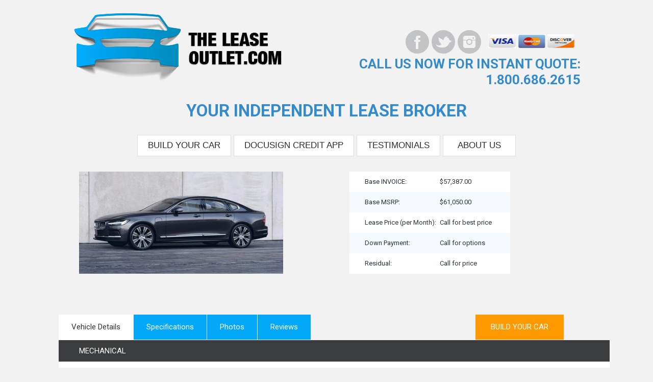

--- FILE ---
content_type: text/html; charset=UTF-8
request_url: https://theleaseoutlet.com/lease-info.php?styleId=421681
body_size: 3766
content:
<!DOCTYPE html>
<html lang="en">
<head>
    <title>    </title>
    <meta name="keywords" content="    ">
    <meta name="description" content="Build Your Car:     ">
    <meta name="viewport" content="width=device-width, initial-scale=1.0">
    <link rel="canonical" href="https://theleaseoutlet.com/lease-info.php">
    <meta property="og:locale" content="en_US" />
    <meta property="og:type" content="website" />
    <meta property="og:title" content="    " />
    <meta property="og:description" content="Build Your Car     ">
    <meta property="og:url" content="https://theleaseoutlet.com/lease-info.php?styleId=421681">
    <meta property="og:site_name" content="TheLeaseOutlet.com" />
    <meta property="og:image" content="" />
    <meta property="og:image:secure_url" content="" />
    <meta property="og:image:width" content="" />
    <meta property="og:image:height" content="" />
	<meta property="DC.date.issued" content="" />
	
<!-- Google tag (gtag.js) -->
<script async src="https://www.googletagmanager.com/gtag/js?id=AW-10853811728"></script>
<script>
  window.dataLayer = window.dataLayer || [];
  function gtag(){dataLayer.push(arguments);}
  gtag('js', new Date());

  gtag('config', 'AW-10853811728');
</script>


<meta charset="utf-8">
<meta http-equiv="X-UA-Compatible" content="IE=edge">
<meta name="viewport" content="width=device-width, initial-scale=1" />
<!-- The above 3 meta tags *must* come first in the head; any other head content must come *after* these tags -->
<meta name="format-detection" content="telephone=no"/>
<link rel="icon" href="images/favicon.ico" type="image/x-icon">
<!-- Links -->
<link href="css/style.css?t=1769440850" rel="stylesheet">
<link href="css/columns.css" rel="stylesheet">
<link href="css/main.css?t=1769440850" rel="stylesheet">
<link href="css/formstyler.css" rel="stylesheet">

<!--JS -->
<script src="https://code.jquery.com/jquery-3.6.0.min.js" integrity="sha256-/xUj+3OJU5yExlq6GSYGSHk7tPXikynS7ogEvDej/m4=" crossorigin="anonymous"></script>
<!--[if lt IE 9]>
<div style=' clear: both; text-align:center; position: relative;'>
    <a href="http://windows.microsoft.com/en-US/internet-explorer/..">
        <img src="images/ie8-panel/warning_bar_0000_us.jpg" border="0" height="42" width="820"
             alt="You are using an outdated browser. For a faster, safer browsing experience, upgrade for free today."/>
    </a>
</div>
<script src="js/html5shiv.js"></script>
<![endif]
<script async src='js/device.min.js'></script>
-->

<!-- Facebook Pixel Code -->
<script type="text/javascript">
  !function(f,b,e,v,n,t,s)
  {if(f.fbq)return;n=f.fbq=function(){n.callMethod?
  n.callMethod.apply(n,arguments):n.queue.push(arguments)};
  if(!f._fbq)f._fbq=n;n.push=n;n.loaded=!0;n.version='2.0';
  n.queue=[];t=b.createElement(e);t.async=!0;
  t.src=v;s=b.getElementsByTagName(e)[0];
  s.parentNode.insertBefore(t,s)}(window, document,'script',
  'https://connect.facebook.net/en_US/fbevents.js');
  fbq('init', '2084782218440616');
  fbq('track', 'PageView');
</script>
<noscript>
  <img height="1" width="1" style="display:none" src="https://www.facebook.com/tr?id=2084782218440616&ev=PageView&noscript=1"/>
</noscript>
<!-- End Facebook Pixel Code -->
 <!-- Google Tag Manager -->
<script>(function(w,d,s,l,i){w[l]=w[l]||[];w[l].push({'gtm.start':
new Date().getTime(),event:'gtm.js'});var f=d.getElementsByTagName(s)[0],
j=d.createElement(s),dl=l!='dataLayer'?'&l='+l:'';j.async=true;j.src=
'https://www.googletagmanager.com/gtm.js?id='+i+dl;f.parentNode.insertBefore(j,f);
})(window,document,'script','dataLayer','GTM-PJJDKWNR');</script>
<!-- End Google Tag Manager -->	
	
	
	<style>
@media screen and (max-width: 390px){
.margT-10 { position: relative; left: -60px;}
.padT0 p { width: 340px; }
.red{ width: 365px; }
#vehicle-base {float: left; width: 335px;}
.row h3{width: 345px;}
.row p{ width: 350px;}
.left { float: left;width: 360px;}
#phone {float: none; text-align: left;width: 300px;}
.lightblue { color: #04a8f8; width: 350px;}
#image {
    width: 280px !important;
    position: relative;
    left: -30px !important;
}
#vehicle .links {
    float: right;
    margin-right: 50px;
}
}
@media screen and (max-width: 370px){
.margT-10 { position: relative; left: -100px;}
.folder {width: 90% !important;}
.padT0 p { width: 340px; }
.red{ width: 365px; }
#vehicle-base { width: 300px !important;}
.left { float: left;width: 350px;}
#phone {float: none; text-align: left;width: 300px;}
.lightblue { color: #04a8f8; width: 350px;}
}
#vehicle-base {
    float: left;
    width: 315px;}

	#vehicle .links {
    float: right;
    margin-right: 50px;
}

@media screen and (max-width: 320px){
.margT-10 { position: relative; left: -100px !important;}
#vehicle-base {float: left; width: 300px;}
.left { float: left;width: 310px;}
#phone {float: none; text-align: left;width: 280px;}
.lightblue { color: #04a8f8; width: 350px;}

#vehicle-base {
    float: left;
    width: 280px !important;}
#image {
    float: left;
    margin-right: 40px;
    width: 256px;}
	#vehicle .links {
    float: right;
    margin-right: 50px;
}
h1.home-sub-title {
    font-size: 30px;
    position: relative;
    left: -35px;
}
.tabs {
    height: 50px;
    margin-left: -29px;
    width: 340px !important;
}
.links {
    float: right;
    margin-right: 107px;
}
}

</style>
	
	
</head>
<body>
<div class="page">
    <!--========================================================
                              HEADER
    =========================================================-->
    <header>
    <div id="stuck_container" class="stuck_container">
    <nav class="navbar navbar-default navbar-static-top ">
        <div class="container">

            <a href="index.php">
               <img src="images/theleaseoutlet-logo.jpg" alt="The Lease Outlet logo" class="navbar-brand" />
            </a>
            <img src="https://seal-central-northern-western-arizona.bbb.org/seals/blue-seal-200-42-bbb-13086298.png" style="border: 0;margin-left:50px;margin-top:40px;" alt="The Lease Outlet BBB Business Review" /></a><br/><img src="images/cc-logos.png" alt="Acceptable Credit Card logos" style="float:right;"/>
            
            <!--<a href="https://www.bbb.org/us/ca/irvine/profile/leasing-services/the-lease-outlet-1126-13086298" target="_blank"><img src="images/BBB-logoA.png" style="margin-left:430px;margin-top:50px;"></a>-->

            <ul id="social">				
              <li><a id="fb" href="https://www.facebook.com/theoriginaleaseoutlet/" target="_blank" aria-label="Facebook"></a></li>				
              <li><a id="tw" href="https://twitter.com/origleaseoutlet" target="_blank" aria-label="Twitter"></a></li>				
              <li><a id="ig" href="https://www.instagram.com/leaseoutlet/" target="_blank" aria-label="Instagram"></a></li>			
            </ul> 

            
			<div class="right padT5" id="phone" ><a href="tel:19495748484">CALL US NOW FOR INSTANT QUOTE:<br/>1.800.686.2615</a></div>	

            <div class="clear"></div>

            <div class="ilc">YOUR INDEPENDENT LEASE BROKER</div>		
            
            
            
<!--<div class="clear"></div>		
<form id="search-form"><input type="text" placeholder="Searches..."></form>		
</div>	-->
<div class="clear"></div>
</div>	


                    <ul class="navbar-nav sf-menu" data-type="navbar">                        
                        <li >
                            <a href="new-lease-specials.php">Build Your Car</a>
                        </li>
                        <li >
                            <a href="secure-credit-application.php">DocuSign Credit App</a>
                        </li>				        
                        <li >
                            <a href="testimonials.php">Testimonials</a>
                        </li>
                        <li >
                            <a href="about-us.php">About Us</a>
                        </li>                        
                    </ul>
            </nav>
        </div>
    </header>
    <!--========================================================
                              CONTENT
    =========================================================-->

    <main>
    
    	<div class="container">
            
            <div class="row">
            
			    <h1>    </h1>
                            
            	
                <div class="col-md-6 col-sm-12 col-xs-12">

					  <div class="sheet visible">
                        <div id="image"></div>
                      </div>

                </div>

                
                <div class="col-md-4 col-sm-12 col-xs-12">

                   <table id="vehicle-base">
                      <tbody>
                        <tr class="bgwhite">
                          <td>Base INVOICE:</td>
                          <td id="base-i">$0</td>
                        </tr>
                        <tr>
                          <td>Base MSRP:</td>
                          <td id="base-m">$0</td>
                        </tr>
                        <tr class="bgwhite">
                          <td>Lease Price (per Month):</td>
                          <td>Call for best price</td>
                        </tr>
                        <tr>
                          <td>Down Payment:</td>
                          <td>Call for options</td>
                        </tr>
                        <tr class="bgwhite">
                          <td>Residual:</td>
                          <td>Call for price</td>
                        </tr>
                      </tbody>
                    </table> 

				</div>
                                
			</div><!-- end row -->
            
         	<div class="row">

            	<div class="col-lg-12 col-xs-12">
           
                	<div class="folder" id="vehicle">
                                          
                          <ul class="tabs">
                            <li class="active">Vehicle Details</li>
                            <li>Specifications</li>
                            <li>Photos</li>
                            <li>Reviews</li>
                          </ul>
                          
                          <span class="links">
                          	<a href="lease-info-options.php?styleId=421681">BUILD YOUR CAR</a>
                          </span>
                          
                          <div class="sheet visible">
                            <div id="details"></div>
                          </div>
                          
                          <div class="sheet">
                            <div id="specs"></div>
                          </div>

                          <div class="sheet">
                             <div id="vcolors" class="photos"></div>
                          </div>
                          
                          <div class="sheet">
                            <div id="reviews"></div>
                          </div>
                     
                    </div><!-- end folder -->
                    
                    <div id="vehicle-info" style="display:none;">
                      <div class="year"></div>
                      <div class="division"></div>
                      <div class="model"></div>
                      <div class="trim"></div>
                    </div>

                                                    

            	</div>
             
			</div><!-- end row -->
            
            <div class="clearfix"></div>                      

            
        </div><!-- end container -->

    </main>

</div><!-- close page -->

<div class="clearfix"></div>

  <!--========================================================
                            FOOTER
  =========================================================-->
    
  	  <script src="https://ajax.googleapis.com/ajax/libs/jquery/2.1.1/jquery.min.js"></script> 
<!-- jQuery (necessary for Bootstrap's JavaScript plugins) -->
<!-- Include all compiled plugins (below), or include individual files as needed -->
<script src="js/bootstrap.min.js"></script>

<script src="js/main.js?t=1769440850"></script>
<!-- TO THE TOP -->
<script async src="js/jquery.ui.totop.js"></script>
<div id="toTop"></div>

<script type="text/javascript">
$(window).scroll(function(){
        if ($(this).scrollTop() > 300) {
            $('#toTop').fadeIn();
        } else {
            $('#toTop').fadeOut();
        }
    });
    
    //Click event to scroll to top
    $('#toTop').click(function(){
        $('html, body').animate({scrollTop : 0},800);
        return false;
    });
</script>

<div id="footer">	
<div class="container">		
<div class="left">			
			
<div class="clear"></div>			
<div id="copyright">Copyright &copy;2014-2026. All Rights Reserved. </div>
<a id="privacy" href="http://business.ftc.gov/documents/bus28-advertising-and-marketing-internet-rules-road" target="_blank"><u>Your Privacy</u></a>
<a style="float: left; margin: 10px 0px 0px 10px; font-size: 1.3em;" href="privacy-notice.php"><u>Privacy Notice</u></a>		
</div>		
<div class="right">			
<!--<a id="bbb" href="http://www.bbb.org/los-angeles/business-reviews/auto-renting-and-leasing/the-lease-outlet-in-laguna-hills-ca-13086298" target="_blank">
    <img src="/assets/templates/lease/images/bbb.png" height="46" width="148"></a>-->		
<ul id="social">				
  <li><a id="fb" href="https://www.facebook.com/theoriginaleaseoutlet/" target="_blank" aria-label="Facebook"></a></li>				
  <li><a id="tw" href="https://twitter.com/origleaseoutlet" target="_blank" aria-label="Twitter"></a></li>				
  <li><a id="ig" href="https://www.instagram.com/leaseoutlet/" target="_blank" aria-label="Instagram"></a></li>			
</ul>		
</div>		
<div class="clear"></div>	
</div></div>  
<script src="js/tm-scripts.js"></script>
<script src="js/tmstickup.js"></script>    
<script src="js/jquery.number.min.js"></script>
<script src="js/request.js"></script>
<script src="js/selector.js?t=1769440850"></script>
<script src="js/configure.js?t=1769440850"></script>
<script>	
$(document).ready(function() {	


  //getVehicleData(421681);
  id = 421681;
  getVehInfo(id);	
  

//JQUERY TABS
$('ul.tabs').on('click', 'li:not(.active)', function() {
	$(this).addClass('active').siblings().removeClass('active').parents('div.folder').find('div.sheet').eq($(this).index()).fadeIn(0).siblings('div.sheet').hide();
})


});
</script>
</body>
</html>

--- FILE ---
content_type: text/html; charset=UTF-8
request_url: https://theleaseoutlet.com/include/get-vehicle-info.php?styleId=421681
body_size: 5642
content:
array(4) {
  ["accountInfo"]=>
  array(4) {
    ["accountNumber"]=>
    string(6) "255986"
    ["accountSecret"]=>
    string(16) "08F13039E6B0742B"
    ["locale"]=>
    array(2) {
      ["country"]=>
      string(2) "US"
      ["language"]=>
      string(2) "en"
    }
    ["sessionId"]=>
    string(1) "0"
  }
  ["orderAvailability"]=>
  string(6) "Retail"
  ["styleId"]=>
  string(6) "421681"
  ["returnParameters"]=>
  array(13) {
    ["includeStandards"]=>
    bool(true)
    ["includeOptions"]=>
    bool(false)
    ["includeOptionDescriptions"]=>
    bool(false)
    ["includeSpecialEquipmentOptions"]=>
    bool(false)
    ["includeColors"]=>
    bool(false)
    ["includeInvalidColors"]=>
    bool(false)
    ["includeEditorialContent"]=>
    bool(true)
    ["includeConsumerInfo"]=>
    bool(false)
    ["includeStructuredConsumerInfo"]=>
    bool(false)
    ["includeConfigurationChecklist"]=>
    bool(false)
    ["includeAdditionalImages"]=>
    bool(false)
    ["includeTechSpecs"]=>
    bool(true)
    ["filteredTechSpecTitleIds"]=>
    array(0) {
    }
  }
}
STYLE REQUEST: success~~
			<table>
				<thead>
					<tr>
						<th>MECHANICAL</th>
					</tr>
				</thead>

				<tbody><tr><td>Engine: 2.0L 16V I4 Supercharged Turbo -inc: start/stop</td></tr><tr><td>Transmission: 8-Speed Geartronic Automatic -inc: adaptive shift</td></tr><tr><td>Transmission w/Driver Selectable Mode</td></tr><tr><td>Full-Time All-Wheel</td></tr><tr><td>3.20 Axle Ratio</td></tr><tr><td>Engine Oil Cooler</td></tr><tr><td>80-Amp/Hr 800CCA Maintenance-Free Battery w/Run Down Protection</td></tr><tr><td>Hybrid Electric Motor</td></tr><tr><td>Gas-Pressurized Shock Absorbers</td></tr><tr><td>Front And Rear Anti-Roll Bars</td></tr><tr><td>Electric Power-Assist Speed-Sensing Steering</td></tr><tr><td>15.9 Gal. Fuel Tank</td></tr><tr><td>Quasi-Dual Stainless Steel Exhaust</td></tr><tr><td>Double Wishbone Front Suspension w/Coil Springs</td></tr><tr><td>Multi-Link Rear Suspension w/Transverse Leaf Springs</td></tr><tr><td>Regenerative 4-Wheel Disc Brakes w/4-Wheel ABS, Front And Rear Vented Discs, Brake Assist, Hill Hold Control and Electric Parking Brake</td></tr><tr><td>Lithium Ion (li-Ion) Traction Battery w/3.7 kW Onboard Charger, 13 Hrs Charge Time @ 110/120V, 3 Hrs Charge Time @ 220/240V and 11.6 kWh Capacity</td></tr>
				</tbody>
			</table>
			<table>
				<thead>
					<tr>
						<th>EXTERIOR</th>
					</tr>
				</thead>

				<tbody><tr><td>Wheels: 19" 5-Spoke Diamond Cut Alloy</td></tr><tr><td>Tires: 255/40VR19 AS</td></tr><tr><td>Tire Mobility Kit</td></tr><tr><td>Express Open/Close Sliding And Tilting Laminated Glass 1st And 2nd Row Sunroof w/Power Sunshade</td></tr><tr><td>Body-Colored Front Bumper w/Black Rub Strip/Fascia Accent</td></tr><tr><td>Body-Colored Rear Bumper w/Black Rub Strip/Fascia Accent</td></tr><tr><td>Black Side Windows Trim</td></tr><tr><td>Body-Colored Door Handles</td></tr><tr><td>Black Power w/Tilt Down Heated Auto Dimming Side Mirrors w/Manual Folding and Turn Signal Indicator</td></tr><tr><td>Fixed Rear Window w/Defroster and Power Blind</td></tr><tr><td>Light Tinted Glass</td></tr><tr><td>Rain Detecting Variable Intermittent Wipers</td></tr><tr><td>Front Windshield -inc: Sun Visor Strip</td></tr><tr><td>Galvanized Steel/Aluminum Panels</td></tr><tr><td>Black Grille w/Chrome Surround</td></tr><tr><td>Front License Plate Bracket</td></tr><tr><td>Trunk Rear Cargo Access</td></tr><tr><td>Tailgate/Rear Door Lock Included w/Power Door Locks</td></tr><tr><td>Auto On/Off Reflector Led Low/High Beam Daytime Running Auto-Leveling Directionally Adaptive Auto High-Beam Headlamps w/Delay-Off</td></tr><tr><td>Rear Fog Lamps</td></tr><tr><td>Perimeter/Approach Lights</td></tr><tr><td>LED Brakelights</td></tr><tr><td>Headlights-Automatic Highbeams</td></tr><tr><td>Laminated Glass</td></tr>
				</tbody>
			</table>
			<table>
				<thead>
					<tr>
						<th>ENTERTAINMENT</th>
					</tr>
				</thead>

				<tbody><tr><td>Radio: harman/kardon Premium Sound System -inc: Sensus Connect w/9" touchscreen, 14 speakers, 600-watt amp, voice control, Bluetooth connectivity w/audio streaming, 2 front USB-A ports and 2 rear USB-C ports, and digital services package (4-year subscription) including: Google Automotive Services w/Google Assistant, Google Maps and Google Play and data, Volvo Cars app remote services w/features such as remote lock/unlock and inductive charging</td></tr><tr><td>Radio w/Seek-Scan, Clock, Speed Compensated Volume Control, Steering Wheel Controls, Radio Data System and 12 Gb Internal Memory</td></tr><tr><td>14 Speakers</td></tr><tr><td>Automatic Equalizer</td></tr><tr><td>Window Grid Diversity Antenna</td></tr><tr><td>Wireless Phone Connectivity</td></tr><tr><td>2 LCD Monitors In The Front</td></tr><tr><td>Real-Time Traffic Display</td></tr>
				</tbody>
			</table>
			<table>
				<thead>
					<tr>
						<th>INTERIOR</th>
					</tr>
				</thead>

				<tbody><tr><td>Heated Front Sport Bucket Seats -inc: 14-way power front seats, 4-way power lumbar, front seat memory and power cushion extensions</td></tr><tr><td>10-Way Driver Seat</td></tr><tr><td>10-Way Passenger Seat</td></tr><tr><td>60-40 Folding Split-Bench Front Facing Fold Forward Seatback Rear Seat</td></tr><tr><td>Manual Tilt/Telescoping Steering Column</td></tr><tr><td>Gauges -inc: Speedometer, Odometer, Tachometer, Traction Battery Level, Power/Regen, Trip Odometer and Trip Computer</td></tr><tr><td>Power Rear Windows and w/Power 2nd Row Sun Blinds</td></tr><tr><td>Full Service Internet Access</td></tr><tr><td>Leather/Metal-Look Steering Wheel</td></tr><tr><td>Front Cupholder</td></tr><tr><td>Rear Cupholder</td></tr><tr><td>Proximity Key For Doors And Push Button Start</td></tr><tr><td>Valet Function</td></tr><tr><td>Power Fuel Flap Locking Type</td></tr><tr><td>Remote Keyless Entry w/Integrated Key Transmitter, 2 Door Curb/Courtesy, Illuminated Entry, Illuminated Ignition Switch and Panic Button</td></tr><tr><td>Remote Releases -Inc: Power Cargo Access</td></tr><tr><td>HomeLink Garage Door Transmitter</td></tr><tr><td>Cruise Control w/Steering Wheel Controls</td></tr><tr><td>Adaptive Cruise Control</td></tr><tr><td>Voice Activated Dual Zone Front Automatic Air Conditioning</td></tr><tr><td>HVAC -inc: Underseat Ducts and Headliner/Pillar Ducts</td></tr><tr><td>Illuminated Locking Glove Box</td></tr><tr><td>Driver Foot Rest</td></tr><tr><td>Interior Trim -inc: Aluminum Instrument Panel Insert, Aluminum Door Panel Insert, Aluminum Console Insert and Aluminum Interior Accents</td></tr><tr><td>Full Cloth Headliner</td></tr><tr><td>Leatherette Door Trim Insert</td></tr><tr><td>Leather/Metal-Look Gear Shifter Material</td></tr><tr><td>Nappa/Nubuck Leather Fr & Leatherette Rr Seats</td></tr><tr><td>Day-Night Auto-Dimming Rearview Mirror</td></tr><tr><td>Driver And Passenger Visor Vanity Mirrors w/Driver And Passenger Illumination</td></tr><tr><td>Full Floor Console w/Covered Storage and 3 12V DC Power Outlets</td></tr><tr><td>Front And Rear Map Lights</td></tr><tr><td>Fade-To-Off Interior Lighting</td></tr><tr><td>Full Carpet Floor Covering -inc: Carpet Front And Rear Floor Mats</td></tr><tr><td>Carpet Floor Trim</td></tr><tr><td>Cargo Area Concealed Storage</td></tr><tr><td>Cargo Features -inc: Tire Mobility Kit</td></tr><tr><td>Cargo Space Lights</td></tr><tr><td>Memory Settings -inc: Driver And Passenger Seats and Door Mirrors</td></tr><tr><td>FOB Controls -inc: Keyfob Cargo Access and Keyfob Window Activation</td></tr><tr><td>Smart Device Remote Engine Start</td></tr><tr><td>Sensus Navigation Integrated Navigation System w/Voice Activation</td></tr><tr><td>Tracker System</td></tr><tr><td>Smart Device Integration</td></tr><tr><td>Instrument Panel Bin, Refrigerated/Cooled Box Located In The Glovebox, Driver / Passenger And Rear Door Bins</td></tr><tr><td>Power 1st Row Windows w/Driver And Passenger 1-Touch Up/Down</td></tr><tr><td>Delayed Accessory Power</td></tr><tr><td>Power Door Locks w/Autolock Feature</td></tr><tr><td>Driver Information Center</td></tr><tr><td>Redundant Digital Speedometer</td></tr><tr><td>Trip Computer</td></tr><tr><td>Outside Temp Gauge</td></tr><tr><td>Digital/Analog Appearance</td></tr><tr><td>Anti-Whiplash Fixed Front Head Restraints and Power Foldable Rear Head Restraints</td></tr><tr><td>Front Center Armrest w/Storage and Rear Center Armrest w/Pass-Thru w/Storage</td></tr><tr><td>2 Seatback Storage Pockets</td></tr><tr><td>Perimeter Alarm</td></tr><tr><td>Immobilizer</td></tr><tr><td>3 12V DC Power Outlets</td></tr><tr><td>Air Filtration</td></tr>
				</tbody>
			</table>
			<table>
				<thead>
					<tr>
						<th>SAFETY</th>
					</tr>
				</thead>

				<tbody><tr><td>IntelliSafe Assist - Pilot Assist</td></tr><tr><td>DSTC/RSC Electronic Stability Control (ESC) And Roll Stability Control (RSC)</td></tr><tr><td>ABS And Driveline Traction Control</td></tr><tr><td>Side Impact Beams</td></tr><tr><td>Dual Stage Driver And Passenger Seat-Mounted Side Airbags</td></tr><tr><td>Emergency Sos Capability</td></tr><tr><td>Front And Rear Parking Sensors</td></tr><tr><td>BLIS Blind Spot</td></tr><tr><td>Collision Mitigation Support</td></tr><tr><td>Cross Traffic Alert w/Autobrake</td></tr><tr><td>Lane Keeping Aid/Run-off Road Mitigation Lane Keeping Assist</td></tr><tr><td>Lane Keeping Aid/Run-off Road Mitigation Lane Departure Warning</td></tr><tr><td>Collision Mitigation-Front</td></tr><tr><td>Driver Monitoring-Alert</td></tr><tr><td>Evasion Assist</td></tr><tr><td>Tire Specific Low Tire Pressure Warning</td></tr><tr><td>Dual Stage Driver And Passenger Front Airbags</td></tr><tr><td>Curtain 1st And 2nd Row Airbags</td></tr><tr><td>Airbag Occupancy Sensor</td></tr><tr><td>Driver Knee Airbag</td></tr><tr><td>Restricted Driving Mode/Alerts</td></tr><tr><td>Power Rear Child Safety Locks</td></tr><tr><td>Outboard Front Lap And Shoulder Safety Belts -inc: Rear Center 3 Point, Height Adjusters and Pretensioners</td></tr><tr><td>Back-Up Camera</td></tr>
				</tbody>
			</table>~~
			<table>
				<thead>
					<tr>
						<th colspan="2">EMISSIONS</th>
					</tr>
				</thead>

				<tbody><tr><td width="420">Tons/yr of CO2 Emissions @ 15K mi/year</td><td width="360">&nbsp;</td></tr><tr><td width="420">EPA Greenhouse Gas Score</td><td width="360">N/A</td></tr>
				</tbody>
			</table>
			<table>
				<thead>
					<tr>
						<th colspan="2">TRANSMISSION</th>
					</tr>
				</thead>

				<tbody><tr><td width="420">Drivetrain</td><td width="360">All Wheel Drive</td></tr><tr><td width="420">Trans Order Code</td><td width="360">&nbsp;</td></tr><tr><td width="420">Trans Type</td><td width="360">8</td></tr><tr><td width="420">Trans Description Cont.</td><td width="360">Automatic w/OD</td></tr><tr><td width="420">Trans Description Cont. Again</td><td width="360">&nbsp;</td></tr><tr><td width="420">First Gear Ratio (:1)</td><td width="360">5.25</td></tr><tr><td width="420">Second Gear Ratio (:1)</td><td width="360">3.03</td></tr><tr><td width="420">Third Gear Ratio (:1)</td><td width="360">1.95</td></tr><tr><td width="420">Fourth Gear Ratio (:1)</td><td width="360">1.46</td></tr><tr><td width="420">Fifth Gear Ratio (:1)</td><td width="360">1.22</td></tr><tr><td width="420">Sixth Gear Ratio (:1)</td><td width="360">1.00</td></tr><tr><td width="420">Reverse Ratio (:1)</td><td width="360">4.01</td></tr><tr><td width="420">Clutch Size (in)</td><td width="360">N/A</td></tr><tr><td width="420">Final Drive Axle Ratio (:1)</td><td width="360">3.20</td></tr><tr><td width="420">Seventh Gear Ratio (:1)</td><td width="360">0.81</td></tr><tr><td width="420">Eighth Gear Ratio (:1)</td><td width="360">0.67</td></tr>
				</tbody>
			</table>
			<table>
				<thead>
					<tr>
						<th colspan="2">VEHICLE</th>
					</tr>
				</thead>

				<tbody><tr><td width="420">EPA Classification</td><td width="360">Midsize Cars</td></tr>
				</tbody>
			</table>
			<table>
				<thead>
					<tr>
						<th colspan="2">INTERIOR DIMENSIONS</th>
					</tr>
				</thead>

				<tbody><tr><td width="420">Passenger Capacity</td><td width="360">5</td></tr><tr><td width="420">Passenger Volume (ft�)</td><td width="360">N/A</td></tr><tr><td width="420">Front Head Room (in)</td><td width="360">37.8</td></tr><tr><td width="420">Front Leg Room (in)</td><td width="360">42.2</td></tr><tr><td width="420">Front Shoulder Room (in)</td><td width="360">57.5</td></tr><tr><td width="420">Front Hip Room (in)</td><td width="360">56.4</td></tr><tr><td width="420">Second Head Room (in)</td><td width="360">37.8</td></tr><tr><td width="420">Second Leg Room (in)</td><td width="360">40.4</td></tr><tr><td width="420">Second Shoulder Room (in)</td><td width="360">55.4</td></tr><tr><td width="420">Second Hip Room (in)</td><td width="360">54.9</td></tr>
				</tbody>
			</table>
			<table>
				<thead>
					<tr>
						<th colspan="2">WEIGHT INFORMATION</th>
					</tr>
				</thead>

				<tbody><tr><td width="420">Base Curb Weight (lbs)</td><td width="360">4673</td></tr>
				</tbody>
			</table>
			<table>
				<thead>
					<tr>
						<th colspan="2">MILEAGE</th>
					</tr>
				</thead>

				<tbody><tr><td width="420">EPA Fuel Economy Est - Hwy (MPG)</td><td width="360">&nbsp;</td></tr><tr><td width="420">Cruising Range - City (mi)</td><td width="360">0.00</td></tr><tr><td width="420">EPA Fuel Economy Est - City (MPG)</td><td width="360">&nbsp;</td></tr><tr><td width="420">Fuel Economy Est-Combined (MPG)</td><td width="360">30</td></tr><tr><td width="420">Cruising Range - Hwy (mi)</td><td width="360">0.00</td></tr><tr><td width="420">EPA MPG Equivalent - City</td><td width="360">&nbsp;</td></tr><tr><td width="420">EPA MPG Equivalent - Hwy</td><td width="360">&nbsp;</td></tr><tr><td width="420">Estimated Battery Range (mi)</td><td width="360">21.0</td></tr>
				</tbody>
			</table>
			<table>
				<thead>
					<tr>
						<th colspan="2">TRAILERING</th>
					</tr>
				</thead>

				<tbody><tr><td width="420">Dead Weight Hitch - Max Trailer Wt. (lbs)</td><td width="360">1650</td></tr><tr><td width="420">Dead Weight Hitch - Max Tongue Wt. (lbs)</td><td width="360">165</td></tr><tr><td width="420">Wt Distributing Hitch - Max Trailer Wt. (lbs)</td><td width="360">1650</td></tr><tr><td width="420">Wt Distributing Hitch - Max Tongue Wt. (lbs)</td><td width="360">165</td></tr>
				</tbody>
			</table>
			<table>
				<thead>
					<tr>
						<th colspan="2">ENGINE</th>
					</tr>
				</thead>

				<tbody><tr><td width="420">Engine Order Code</td><td width="360">&nbsp;</td></tr><tr><td width="420">Engine Type</td><td width="360">Turbo/Supercharger Gas/Electric I-4</td></tr><tr><td width="420">Displacement</td><td width="360">2.0 L/120</td></tr><tr><td width="420">Fuel System</td><td width="360">Gasoline Direct Injection</td></tr><tr><td width="420">SAE Net Horsepower @ RPM</td><td width="360">400 @ 6000</td></tr><tr><td width="420">SAE Net Torque @ RPM</td><td width="360">472 @ 2200</td></tr>
				</tbody>
			</table>
			<table>
				<thead>
					<tr>
						<th colspan="2">ELECTRICAL</th>
					</tr>
				</thead>

				<tbody><tr><td width="420">Cold Cranking Amps @ 0� F (Primary)</td><td width="360">800</td></tr><tr><td width="420">Maximum Alternator Capacity (amps)</td><td width="360">N/A</td></tr>
				</tbody>
			</table>
			<table>
				<thead>
					<tr>
						<th colspan="2">COOLING SYSTEM</th>
					</tr>
				</thead>

				<tbody><tr><td width="420">Total Cooling System Capacity (qts)</td><td width="360">N/A</td></tr>
				</tbody>
			</table>
			<table>
				<thead>
					<tr>
						<th colspan="2">SUSPENSION</th>
					</tr>
				</thead>

				<tbody><tr><td width="420">Suspension Type - Front</td><td width="360">Double Wishbone</td></tr><tr><td width="420">Suspension Type - Rear</td><td width="360">Multi-Link</td></tr><tr><td width="420">Suspension Type - Front (Cont.)</td><td width="360">Double Wishbone</td></tr><tr><td width="420">Suspension Type - Rear (Cont.)</td><td width="360">Multi-Link</td></tr><tr><td width="420">Shock Absorber Diameter - Front (mm)</td><td width="360">N/A</td></tr><tr><td width="420">Shock Absorber Diameter - Rear (mm)</td><td width="360">N/A</td></tr><tr><td width="420">Stabilizer Bar Diameter - Front (in)</td><td width="360">N/A</td></tr><tr><td width="420">Stabilizer Bar Diameter - Rear (in)</td><td width="360">N/A</td></tr>
				</tbody>
			</table>
			<table>
				<thead>
					<tr>
						<th colspan="2">TIRES</th>
					</tr>
				</thead>

				<tbody><tr><td width="420">Front Tire Order Code</td><td width="360">&nbsp;</td></tr><tr><td width="420">Rear Tire Order Code</td><td width="360">&nbsp;</td></tr><tr><td width="420">Spare Tire Order Code</td><td width="360">&nbsp;</td></tr><tr><td width="420">Front Tire Size</td><td width="360">P255/40VR19</td></tr><tr><td width="420">Rear Tire Size</td><td width="360">P255/40VR19</td></tr><tr><td width="420">Spare Tire Size</td><td width="360">&nbsp;</td></tr>
				</tbody>
			</table>
			<table>
				<thead>
					<tr>
						<th colspan="2">WHEELS</th>
					</tr>
				</thead>

				<tbody><tr><td width="420">Front Wheel Size (in)</td><td width="360">19 X 8.5</td></tr><tr><td width="420">Rear Wheel Size (in)</td><td width="360">19 X 8.5</td></tr><tr><td width="420">Spare Wheel Size (in)</td><td width="360">&nbsp;</td></tr><tr><td width="420">Front Wheel Material</td><td width="360">Aluminum</td></tr><tr><td width="420">Rear Wheel Material</td><td width="360">Aluminum</td></tr><tr><td width="420">Spare Wheel Material</td><td width="360">&nbsp;</td></tr>
				</tbody>
			</table>
			<table>
				<thead>
					<tr>
						<th colspan="2">STEERING</th>
					</tr>
				</thead>

				<tbody><tr><td width="420">Steering Type</td><td width="360">Rack-Pinion</td></tr><tr><td width="420">Steering Ratio (:1), Overall</td><td width="360">N/A</td></tr><tr><td width="420">Lock to Lock Turns (Steering)</td><td width="360">N/A</td></tr><tr><td width="420">Turning Diameter - Curb to Curb (ft)</td><td width="360">38.7</td></tr><tr><td width="420">Turning Diameter - Wall to Wall (ft)</td><td width="360">N/A</td></tr>
				</tbody>
			</table>
			<table>
				<thead>
					<tr>
						<th colspan="2">BRAKES</th>
					</tr>
				</thead>

				<tbody><tr><td width="420">Brake Type</td><td width="360">4-Wheel Disc</td></tr><tr><td width="420">Brake ABS System</td><td width="360">4-Wheel</td></tr><tr><td width="420">Brake ABS System (Second Line)</td><td width="360">N/A</td></tr><tr><td width="420">Disc - Front (Yes or   )</td><td width="360">Yes</td></tr><tr><td width="420">Disc - Rear (Yes or   )</td><td width="360">Yes</td></tr><tr><td width="420">Front Brake Rotor Diam x Thickness (in)</td><td width="360">13.6</td></tr><tr><td width="420">Rear Brake Rotor Diam x Thickness (in)</td><td width="360">12.6</td></tr><tr><td width="420">Drum - Rear (Yes or   )</td><td width="360">&nbsp;</td></tr><tr><td width="420">Rear Drum Diam x Width (in)</td><td width="360">&nbsp;</td></tr>
				</tbody>
			</table>
			<table>
				<thead>
					<tr>
						<th colspan="2">FUEL TANK</th>
					</tr>
				</thead>

				<tbody><tr><td width="420">Fuel Tank Capacity, Approx (gal)</td><td width="360">15.9</td></tr><tr><td width="420">Aux Fuel Tank Capacity, Approx (gal)</td><td width="360">N/A</td></tr>
				</tbody>
			</table>
			<table>
				<thead>
					<tr>
						<th colspan="2">EXTERIOR DIMENSIONS</th>
					</tr>
				</thead>

				<tbody><tr><td width="420">Wheelbase (in)</td><td width="360">120.5</td></tr><tr><td width="420">Length, Overall (in)</td><td width="360">200.4</td></tr><tr><td width="420">Width, Max w/o mirrors (in)</td><td width="360">74.6</td></tr><tr><td width="420">Height, Overall (in)</td><td width="360">57.1</td></tr><tr><td width="420">Track Width, Front (in)</td><td width="360">63.7</td></tr><tr><td width="420">Track Width, Rear (in)</td><td width="360">63.7</td></tr><tr><td width="420">Min Ground Clearance (in)</td><td width="360">N/A</td></tr><tr><td width="420">Liftover Height (in)</td><td width="360">26.5</td></tr>
				</tbody>
			</table>
			<table>
				<thead>
					<tr>
						<th colspan="2">CARGO AREA DIMENSIONS</th>
					</tr>
				</thead>

				<tbody><tr><td width="420">Trunk Volume (ft�)</td><td width="360">13.5</td></tr>
				</tbody>
			</table>~~<h3>PROS</h3><p>Volvo-standard safety and quality; two powerful engines; striking new design; standard features; available all-wheel drive; luxury; available as a wagon or a sedan</p><h3>MODEL HIGHLIGHTS</h3><p>Volvo has earned a reputation as a builder of safe, luxurious and dependable cars and the S90 Recharge Plug-in Hybrid furthers that tradition.</p><p>Two trims are offered on the S90 Recharge Plug-in Hybrid the R-Design and Inscription both available in Standard and Extended Range models. Power is delivered to all four wheels via a 2.0L four cylinder turbocharged engine capable of 313 horsepower mated to an 8-speed automatic transmission. The addition of the electric motors increases the power output to 400 horsepower with the extended range versions producing 455 horsepower. </p><p>R-Design models offer 19-inch alloy wheels, a dual exhaust, leather trim, aluminum sills, heated power adjustable front seating with 4-way lumbar support, dual-zone electronic climate control, a power sunroof, adaptive cruise control, park assist, a 9-inch infotainment system, Bluetooth connectivity and satellite radio. </p><p>Inscription models feature ventilated front seats, genuine wood accents, chrome accents, and 12-way power seats.</p><p>Safety has not been overlooked, in addition to anti-lock braking and stability and traction controls, a suite of 7 air bags surrounds the cabin. Advanced standard safety features include front collision mitigation with emergency braking, lane keeping assist, pedestrian/cyclist/animal detection and OnCall telematics, which can remotely unlock or start the car and notify first responders in an emergency. Additionally, Pilot Assist pairs semi-autonomous self-steering, lane keep assist and adaptive cruise control.</p><h3>MODEL NEWS</h3><p>The S90 Plug-in Hybrid carries over for 2022 with minimal changes.</p><h3>VALUE WRITEUP</h3><p>The S90 Recharge Plug-in Hybrid go head to head in a crowded premium luxury sedan segment with some of Europe's best, such as the Mercedes-Benz E350, BMW 530e and Audi A7 TSFI e. The S90 Recharge Plug-in Hybrid provides a welcome alternative and is priced quite competitively, with an incredible list of standard convenience and safety features, not to mention an innovative powerplant.</p>

--- FILE ---
content_type: text/html; charset=UTF-8
request_url: https://theleaseoutlet.com/include/ACCS_Sample_Config_Lease_4.php?styleId=421681
body_size: 5264
content:
success~~//media.carbook.com/autoBuilderData/stockPhotos/33614.jpg~~2022~~Volvo~~S90 Recharge Plug-In Hybrid~~T8 eAWD PHEV R-Design~~57387.0~~61050.0~~1045.0~~0.0~~0.0~~58432.0~~62095.0~~
			<table>
				<thead>
					<tr>
						<th>MECHANICAL</th>
					</tr>
				</thead>

				<tbody><tr><td>Engine: 2.0L 16V I4 Supercharged Turbo -inc: start/stop</td></tr><tr><td>Transmission: 8-Speed Geartronic Automatic -inc: adaptive shift</td></tr><tr><td>Transmission w/Driver Selectable Mode</td></tr><tr><td>Full-Time All-Wheel</td></tr><tr><td>3.20 Axle Ratio</td></tr><tr><td>Engine Oil Cooler</td></tr><tr><td>80-Amp/Hr 800CCA Maintenance-Free Battery w/Run Down Protection</td></tr><tr><td>Hybrid Electric Motor</td></tr><tr><td>Gas-Pressurized Shock Absorbers</td></tr><tr><td>Front And Rear Anti-Roll Bars</td></tr><tr><td>Electric Power-Assist Speed-Sensing Steering</td></tr><tr><td>15.9 Gal. Fuel Tank</td></tr><tr><td>Quasi-Dual Stainless Steel Exhaust</td></tr><tr><td>Double Wishbone Front Suspension w/Coil Springs</td></tr><tr><td>Multi-Link Rear Suspension w/Transverse Leaf Springs</td></tr><tr><td>Regenerative 4-Wheel Disc Brakes w/4-Wheel ABS, Front And Rear Vented Discs, Brake Assist, Hill Hold Control and Electric Parking Brake</td></tr><tr><td>Lithium Ion (li-Ion) Traction Battery w/3.7 kW Onboard Charger, 13 Hrs Charge Time @ 110/120V, 3 Hrs Charge Time @ 220/240V and 11.6 kWh Capacity</td></tr>
				</tbody>
			</table>
			<table>
				<thead>
					<tr>
						<th>EXTERIOR</th>
					</tr>
				</thead>

				<tbody><tr><td>Wheels: 19" 5-Spoke Diamond Cut Alloy</td></tr><tr><td>Tires: 255/40VR19 AS</td></tr><tr><td>Tire Mobility Kit</td></tr><tr><td>Express Open/Close Sliding And Tilting Laminated Glass 1st And 2nd Row Sunroof w/Power Sunshade</td></tr><tr><td>Body-Colored Front Bumper w/Black Rub Strip/Fascia Accent</td></tr><tr><td>Body-Colored Rear Bumper w/Black Rub Strip/Fascia Accent</td></tr><tr><td>Black Side Windows Trim</td></tr><tr><td>Body-Colored Door Handles</td></tr><tr><td>Black Power w/Tilt Down Heated Auto Dimming Side Mirrors w/Manual Folding and Turn Signal Indicator</td></tr><tr><td>Fixed Rear Window w/Defroster and Power Blind</td></tr><tr><td>Light Tinted Glass</td></tr><tr><td>Rain Detecting Variable Intermittent Wipers</td></tr><tr><td>Front Windshield -inc: Sun Visor Strip</td></tr><tr><td>Galvanized Steel/Aluminum Panels</td></tr><tr><td>Black Grille w/Chrome Surround</td></tr><tr><td>Front License Plate Bracket</td></tr><tr><td>Trunk Rear Cargo Access</td></tr><tr><td>Tailgate/Rear Door Lock Included w/Power Door Locks</td></tr><tr><td>Auto On/Off Reflector Led Low/High Beam Daytime Running Auto-Leveling Directionally Adaptive Auto High-Beam Headlamps w/Delay-Off</td></tr><tr><td>Rear Fog Lamps</td></tr><tr><td>Perimeter/Approach Lights</td></tr><tr><td>LED Brakelights</td></tr><tr><td>Headlights-Automatic Highbeams</td></tr><tr><td>Laminated Glass</td></tr>
				</tbody>
			</table>
			<table>
				<thead>
					<tr>
						<th>ENTERTAINMENT</th>
					</tr>
				</thead>

				<tbody><tr><td>Radio: harman/kardon Premium Sound System -inc: Sensus Connect w/9" touchscreen, 14 speakers, 600-watt amp, voice control, Bluetooth connectivity w/audio streaming, 2 front USB-A ports and 2 rear USB-C ports, and digital services package (4-year subscription) including: Google Automotive Services w/Google Assistant, Google Maps and Google Play and data, Volvo Cars app remote services w/features such as remote lock/unlock and inductive charging</td></tr><tr><td>Radio w/Seek-Scan, Clock, Speed Compensated Volume Control, Steering Wheel Controls, Radio Data System and 12 Gb Internal Memory</td></tr><tr><td>14 Speakers</td></tr><tr><td>Automatic Equalizer</td></tr><tr><td>Window Grid Diversity Antenna</td></tr><tr><td>Wireless Phone Connectivity</td></tr><tr><td>2 LCD Monitors In The Front</td></tr><tr><td>Real-Time Traffic Display</td></tr>
				</tbody>
			</table>
			<table>
				<thead>
					<tr>
						<th>INTERIOR</th>
					</tr>
				</thead>

				<tbody><tr><td>Heated Front Sport Bucket Seats -inc: 14-way power front seats, 4-way power lumbar, front seat memory and power cushion extensions</td></tr><tr><td>10-Way Driver Seat</td></tr><tr><td>10-Way Passenger Seat</td></tr><tr><td>60-40 Folding Split-Bench Front Facing Fold Forward Seatback Rear Seat</td></tr><tr><td>Manual Tilt/Telescoping Steering Column</td></tr><tr><td>Gauges -inc: Speedometer, Odometer, Tachometer, Traction Battery Level, Power/Regen, Trip Odometer and Trip Computer</td></tr><tr><td>Power Rear Windows and w/Power 2nd Row Sun Blinds</td></tr><tr><td>Full Service Internet Access</td></tr><tr><td>Leather/Metal-Look Steering Wheel</td></tr><tr><td>Front Cupholder</td></tr><tr><td>Rear Cupholder</td></tr><tr><td>Proximity Key For Doors And Push Button Start</td></tr><tr><td>Valet Function</td></tr><tr><td>Power Fuel Flap Locking Type</td></tr><tr><td>Remote Keyless Entry w/Integrated Key Transmitter, 2 Door Curb/Courtesy, Illuminated Entry, Illuminated Ignition Switch and Panic Button</td></tr><tr><td>Remote Releases -Inc: Power Cargo Access</td></tr><tr><td>HomeLink Garage Door Transmitter</td></tr><tr><td>Cruise Control w/Steering Wheel Controls</td></tr><tr><td>Adaptive Cruise Control</td></tr><tr><td>Voice Activated Dual Zone Front Automatic Air Conditioning</td></tr><tr><td>HVAC -inc: Underseat Ducts and Headliner/Pillar Ducts</td></tr><tr><td>Illuminated Locking Glove Box</td></tr><tr><td>Driver Foot Rest</td></tr><tr><td>Interior Trim -inc: Aluminum Instrument Panel Insert, Aluminum Door Panel Insert, Aluminum Console Insert and Aluminum Interior Accents</td></tr><tr><td>Full Cloth Headliner</td></tr><tr><td>Leatherette Door Trim Insert</td></tr><tr><td>Leather/Metal-Look Gear Shifter Material</td></tr><tr><td>Nappa/Nubuck Leather Fr & Leatherette Rr Seats</td></tr><tr><td>Day-Night Auto-Dimming Rearview Mirror</td></tr><tr><td>Driver And Passenger Visor Vanity Mirrors w/Driver And Passenger Illumination</td></tr><tr><td>Full Floor Console w/Covered Storage and 3 12V DC Power Outlets</td></tr><tr><td>Front And Rear Map Lights</td></tr><tr><td>Fade-To-Off Interior Lighting</td></tr><tr><td>Full Carpet Floor Covering -inc: Carpet Front And Rear Floor Mats</td></tr><tr><td>Carpet Floor Trim</td></tr><tr><td>Cargo Area Concealed Storage</td></tr><tr><td>Cargo Features -inc: Tire Mobility Kit</td></tr><tr><td>Cargo Space Lights</td></tr><tr><td>Memory Settings -inc: Driver And Passenger Seats and Door Mirrors</td></tr><tr><td>FOB Controls -inc: Keyfob Cargo Access and Keyfob Window Activation</td></tr><tr><td>Smart Device Remote Engine Start</td></tr><tr><td>Sensus Navigation Integrated Navigation System w/Voice Activation</td></tr><tr><td>Tracker System</td></tr><tr><td>Smart Device Integration</td></tr><tr><td>Instrument Panel Bin, Refrigerated/Cooled Box Located In The Glovebox, Driver / Passenger And Rear Door Bins</td></tr><tr><td>Power 1st Row Windows w/Driver And Passenger 1-Touch Up/Down</td></tr><tr><td>Delayed Accessory Power</td></tr><tr><td>Power Door Locks w/Autolock Feature</td></tr><tr><td>Driver Information Center</td></tr><tr><td>Redundant Digital Speedometer</td></tr><tr><td>Trip Computer</td></tr><tr><td>Outside Temp Gauge</td></tr><tr><td>Digital/Analog Appearance</td></tr><tr><td>Anti-Whiplash Fixed Front Head Restraints and Power Foldable Rear Head Restraints</td></tr><tr><td>Front Center Armrest w/Storage and Rear Center Armrest w/Pass-Thru w/Storage</td></tr><tr><td>2 Seatback Storage Pockets</td></tr><tr><td>Perimeter Alarm</td></tr><tr><td>Immobilizer</td></tr><tr><td>3 12V DC Power Outlets</td></tr><tr><td>Air Filtration</td></tr>
				</tbody>
			</table>
			<table>
				<thead>
					<tr>
						<th>SAFETY</th>
					</tr>
				</thead>

				<tbody><tr><td>IntelliSafe Assist - Pilot Assist</td></tr><tr><td>DSTC/RSC Electronic Stability Control (ESC) And Roll Stability Control (RSC)</td></tr><tr><td>ABS And Driveline Traction Control</td></tr><tr><td>Side Impact Beams</td></tr><tr><td>Dual Stage Driver And Passenger Seat-Mounted Side Airbags</td></tr><tr><td>Emergency Sos Capability</td></tr><tr><td>Front And Rear Parking Sensors</td></tr><tr><td>BLIS Blind Spot</td></tr><tr><td>Collision Mitigation Support</td></tr><tr><td>Cross Traffic Alert w/Autobrake</td></tr><tr><td>Lane Keeping Aid/Run-off Road Mitigation Lane Keeping Assist</td></tr><tr><td>Lane Keeping Aid/Run-off Road Mitigation Lane Departure Warning</td></tr><tr><td>Collision Mitigation-Front</td></tr><tr><td>Driver Monitoring-Alert</td></tr><tr><td>Evasion Assist</td></tr><tr><td>Tire Specific Low Tire Pressure Warning</td></tr><tr><td>Dual Stage Driver And Passenger Front Airbags</td></tr><tr><td>Curtain 1st And 2nd Row Airbags</td></tr><tr><td>Airbag Occupancy Sensor</td></tr><tr><td>Driver Knee Airbag</td></tr><tr><td>Restricted Driving Mode/Alerts</td></tr><tr><td>Power Rear Child Safety Locks</td></tr><tr><td>Outboard Front Lap And Shoulder Safety Belts -inc: Rear Center 3 Point, Height Adjusters and Pretensioners</td></tr><tr><td>Back-Up Camera</td></tr>
				</tbody>
			</table>~~<div class="header">ENGINE</div>
				<table>
					<thead>
						<tr>
							<th width="40">Select</th>
							<th width="560">Description</th>
							<th class="hide" width="100">Invoice</th>
							<th width="100">MSRP</th>
						</tr>
					</thead>

					<tbody><tr><td width="40"><img id="img-STDEN-B" src="/images/selected.png" title="Selected" onClick='toggleOption("-STDEN-B")'></td><td width="560">ENGINE: 2.0L 16V I4 SUPERCHARGED TURBO -inc: start/stop (STD)</td><td class="hide" width="100">$0.00</td><td width="100">$0.00</td></tr><tr><td width="40"><img id="img-STDEN-O" src="/images/excluded.png" title="Excluded" onClick='toggleOption("-STDEN-O")'></td><td width="560">ENGINE: 2.0L 16V I4 SUPERCHARGED TURBO POLESTAR -inc: start/stop</td><td class="hide" width="100">$0.00</td><td width="100">$0.00</td></tr>
					</tbody>
				</table><div class="header">SEAT TRIM</div>
				<table>
					<thead>
						<tr>
							<th width="40">Select</th>
							<th width="560">Description</th>
							<th class="hide" width="100">Invoice</th>
							<th width="100">MSRP</th>
						</tr>
					</thead>

					<tbody><tr><td width="40"><img id="imgRB0R" src="/images/selected.png" title="Selected" onClick='toggleOption("RB0R")'></td><td width="560">CHARCOAL, NAPPA/NUBUCK LEATHER FR & LEATHERETTE RR SEATS</td><td class="hide" width="100">$0.00</td><td width="100">$0.00</td></tr><tr><td width="40"><img id="imgRC0R" src="/images/excluded.png" title="Excluded" onClick='toggleOption("RC0R")'></td><td width="560">CHARCOAL, NAPPA LEATHER SEATING SURFACES</td><td class="hide" width="100">$0.00</td><td width="100">$0.00</td></tr>
					</tbody>
				</table><div class="header">ADDITIONAL EQUIPMENT</div>
				<table>
					<thead>
						<tr>
							<th width="40">Select</th>
							<th width="560">Description</th>
							<th class="hide" width="100">Invoice</th>
							<th width="100">MSRP</th>
						</tr>
					</thead>

					<tbody><tr><td width="40"><img id="imgP0008" src="/images/unselected.png" title="Unselected" onClick='toggleOption("P0008")'></td><td width="560">CLIMATE PACKAGE -inc: Heated Steering Wheel, Heated Rear Seats, Headlight High Pressure Cleaning</td><td class="hide" width="100">$705.00</td><td width="100">$750.00</td></tr><tr><td width="40"><img id="imgP0019" src="/images/unselected.png" title="Unselected" onClick='toggleOption("P0019")'></td><td width="560">ADVANCED PACKAGE -inc: Air Purifier, Power Operated Trunk Lid, Graphical Head-Up Display, 360 Surround View Camera</td><td class="hide" width="100">$1,786.00</td><td width="100">$1,900.00</td></tr><tr><td width="40"><img id="img1048" src="/images/unselected.png" title="Unselected" onClick='toggleOption("1048")'></td><td width="560">FOUR-C ADAPTIVE AIR SUSPENSION</td><td class="hide" width="100">$1,128.00</td><td width="100">$1,200.00</td></tr><tr><td width="40"><img id="img1137" src="/images/unselected.png" title="Unselected" onClick='toggleOption("1137")'></td><td width="560">WHEELS: 20" 5-DOUBLE SPOKE MATTE BLACK ALLOY -inc: Diamond cut, Tires: 245/40WR20 Summer Performance</td><td class="hide" width="100">$752.00</td><td width="100">$800.00</td></tr><tr><td width="40"><img id="img-NONTR" src="/images/unselected.png" title="Unselected" onClick='toggleOption("-NONTR")'></td><td width="560">TIRES: 245/40WR20 SUMMER PERFORMANCE</td><td class="hide" width="100">$0.00</td><td width="100">$0.00</td></tr><tr><td width="40"><img id="img553" src="/images/unselected.png" title="Unselected" onClick='toggleOption("553")'></td><td width="560">BOWERS & WILKINS PREMIUM SOUND</td><td class="hide" width="100">$3,008.00</td><td width="100">$3,200.00</td></tr>
					</tbody>
				</table><div class="header">PORT INSTALLED OPTIONS</div>
				<table>
					<thead>
						<tr>
							<th width="40">Select</th>
							<th width="560">Description</th>
							<th class="hide" width="100">Invoice</th>
							<th width="100">MSRP</th>
						</tr>
					</thead>

					<tbody><tr><td width="40"><img id="imgXMDFLP-2" src="/images/unselected.png" title="Unselected" onClick='toggleOption("XMDFLP-2")'></td><td width="560">MUD FLAPS</td><td class="hide" width="100">$180.00</td><td width="100">$200.00</td></tr><tr><td width="40"><img id="imgXLDBAR-2" src="/images/unselected.png" title="Unselected" onClick='toggleOption("XLDBAR-2")'></td><td width="560">LOAD BARS</td><td class="hide" width="100">$298.00</td><td width="100">$360.00</td></tr><tr><td width="40"><img id="imgXPSTAR-DO" src="/images/excluded.png" title="Excluded" onClick='toggleOption("XPSTAR-DO")'></td><td width="560">POLESTAR (DISCONTINUED) -inc: Engine: 2.0L 16V I4 Supercharged Turbo Polestar, start/stop</td><td class="hide" width="100">$1,108.00</td><td width="100">$1,295.00</td></tr><tr><td width="40"><img id="imgXEYEGH-2" src="/images/unselected.png" title="Unselected" onClick='toggleOption("XEYEGH-2")'></td><td width="560">EYEGLASS HOLDER</td><td class="hide" width="100">$78.00</td><td width="100">$85.00</td></tr>
					</tbody>
				</table>~~<div class="header">PAINT SCHEME</div>
					<table>
						<thead>
							<tr>
								<th width="40">Select</th>
								<th width="560">Description</th>
								<th class="hide" width="100">Invoice</th>
								<th width="100">MSRP</th>
							</tr>
						</thead>

						<tbody><tr><td width="40"><img id="img-PAINT" src="/images/selected.png" title="Selected" onClick='toggleOption("-PAINT")'></td><td width="560">MONOTONE PAINT APPLICATION</td><td class="hide" width="100">$0.00</td><td width="100">$0.00</td></tr>
					</tbody>
				</table><div class="header">PRIMARY PAINT</div>
					<table>
						<thead>
							<tr>
								<th width="40">Select</th>
								<th width="200">Description</th>
								<th width="340">Color</th>
								<th class="hide" width="100">Invoice</th>
								<th width="100">MSRP</th>
							</tr>
						</thead>

						<tbody><tr><td width="40"><img id="img019-0" src="/images/selected.png" title="Selected" onClick='toggleOption("019-0")'></td><td width="200">BLACK STONE</td><td width="340" style="position: relative;"><span class="color" style="background: #101820;">&nbsp;</span></td><td class="hide" width="100">$0.00</td><td width="100">$0.00</td></tr><tr><td width="40"><img id="img707-R" src="/images/unselected.png" title="Unselected" onClick='toggleOption("707-R")'></td><td width="200">CRYSTAL WHITE METALLIC</td><td width="340" style="position: relative;"><span class="color" style="background: #EDEEF3;">&nbsp;</span></td><td class="hide" width="100">$654.00</td><td width="100">$695.00</td></tr><tr><td width="40"><img id="img711-R" src="/images/unselected.png" title="Unselected" onClick='toggleOption("711-R")'></td><td width="200">BRIGHT SILVER METALLIC</td><td width="340" style="position: relative;"><span class="color" style="background: #EDEEF3;">&nbsp;</span></td><td class="hide" width="100">$654.00</td><td width="100">$695.00</td></tr><tr><td width="40"><img id="img717-R" src="/images/unselected.png" title="Unselected" onClick='toggleOption("717-R")'></td><td width="200">ONYX BLACK METALLIC</td><td width="340" style="position: relative;"><span class="color" style="background: #2D2926;">&nbsp;</span></td><td class="hide" width="100">$654.00</td><td width="100">$695.00</td></tr><tr><td width="40"><img id="img723-R" src="/images/unselected.png" title="Unselected" onClick='toggleOption("723-R")'></td><td width="200">DENIM BLUE METALLIC</td><td width="340" style="position: relative;"><span class="color" style="background: #3E4E5F;">&nbsp;</span></td><td class="hide" width="100">$654.00</td><td width="100">$695.00</td></tr><tr><td width="40"><img id="img726-R" src="/images/unselected.png" title="Unselected" onClick='toggleOption("726-R")'></td><td width="200">BIRCH LIGHT METALLIC</td><td width="340" style="position: relative;"><span class="color" style="background: #CECDC1;">&nbsp;</span></td><td class="hide" width="100">$654.00</td><td width="100">$695.00</td></tr><tr><td width="40"><img id="img728-R" src="/images/unselected.png" title="Unselected" onClick='toggleOption("728-R")'></td><td width="200">THUNDER GREY METALLIC</td><td width="340" style="position: relative;"><span class="color" style="background: #595F66;">&nbsp;</span></td><td class="hide" width="100">$654.00</td><td width="100">$695.00</td></tr><tr><td width="40"><img id="img731-R" src="/images/unselected.png" title="Unselected" onClick='toggleOption("731-R")'></td><td width="200">PLATINUM GREY METALLIC</td><td width="340" style="position: relative;"><span class="color" style="background: #595F66;">&nbsp;</span></td><td class="hide" width="100">$654.00</td><td width="100">$695.00</td></tr>
					</tbody>
				</table>~~<div class="header">SELECTED OPTIONS</div>
		<table>
			<thead>
				<tr>
					<th width="600">Description</th>
					<th class="hide" width="110">Invoice</th>
					<th width="110">MSRP</th>
				</tr>
			</thead>

			<tbody><tr><td width="600" id="-STDEN-B">ENGINE: 2.0L 16V I4 SUPERCHARGED TURBO -inc: start/stop (STD)</td><td class="hide" width="110">$0.00</td><td width="110">$0.00</td></tr><tr><td width="600" id="-PAINT">MONOTONE PAINT APPLICATION</td><td class="hide" width="110">$0.00</td><td width="110">$0.00</td></tr><tr><td width="600" id="019-0">BLACK STONE</td><td class="hide" width="110">$0.00</td><td width="110">$0.00</td></tr><tr><td width="600" id="RB0R">CHARCOAL, NAPPA/NUBUCK LEATHER FR & LEATHERETTE RR SEATS</td><td class="hide" width="110">$0.00</td><td width="110">$0.00</td></tr>
			</tbody>
		</table>~~<h3>PROS</h3><p>Volvo-standard safety and quality; two powerful engines; striking new design; standard features; available all-wheel drive; luxury; available as a wagon or a sedan</p><h3>MODEL HIGHLIGHTS</h3><p>Volvo has earned a reputation as a builder of safe, luxurious and dependable cars and the S90 Recharge Plug-in Hybrid furthers that tradition.</p><p>Two trims are offered on the S90 Recharge Plug-in Hybrid the R-Design and Inscription both available in Standard and Extended Range models. Power is delivered to all four wheels via a 2.0L four cylinder turbocharged engine capable of 313 horsepower mated to an 8-speed automatic transmission. The addition of the electric motors increases the power output to 400 horsepower with the extended range versions producing 455 horsepower. </p><p>R-Design models offer 19-inch alloy wheels, a dual exhaust, leather trim, aluminum sills, heated power adjustable front seating with 4-way lumbar support, dual-zone electronic climate control, a power sunroof, adaptive cruise control, park assist, a 9-inch infotainment system, Bluetooth connectivity and satellite radio. </p><p>Inscription models feature ventilated front seats, genuine wood accents, chrome accents, and 12-way power seats.</p><p>Safety has not been overlooked, in addition to anti-lock braking and stability and traction controls, a suite of 7 air bags surrounds the cabin. Advanced standard safety features include front collision mitigation with emergency braking, lane keeping assist, pedestrian/cyclist/animal detection and OnCall telematics, which can remotely unlock or start the car and notify first responders in an emergency. Additionally, Pilot Assist pairs semi-autonomous self-steering, lane keep assist and adaptive cruise control.</p><h3>MODEL NEWS</h3><p>The S90 Plug-in Hybrid carries over for 2022 with minimal changes.</p><h3>VALUE WRITEUP</h3><p>The S90 Recharge Plug-in Hybrid go head to head in a crowded premium luxury sedan segment with some of Europe's best, such as the Mercedes-Benz E350, BMW 530e and Audi A7 TSFI e. The S90 Recharge Plug-in Hybrid provides a welcome alternative and is priced quite competitively, with an incredible list of standard convenience and safety features, not to mention an innovative powerplant.</p>~~-STDEN-B::ENGINE: 2.0L 16V I4 SUPERCHARGED TURBO -inc: start/stop (STD)::0.0::0.0$$-PAINT::MONOTONE PAINT APPLICATION::0.0::0.0$$019-0::BLACK STONE::0.0::0.0$$RB0R::CHARCOAL, NAPPA/NUBUCK LEATHER FR & LEATHERETTE RR SEATS::0.0::0.0

--- FILE ---
content_type: text/html; charset=UTF-8
request_url: https://theleaseoutlet.com/include/photos.php?styleId=421681
body_size: 719
content:
<div style='float:left;'><img src='https://media.chromedata.com/MediaGallery/media/MjU1OTg2Xk1lZGlhIEdhbGxlcnk/gHe2biS0IcOk8skNwJQuZK-Nv4028BPER52HkMFs3WyI2QGv-C54oDBdPX5rlsvrRBqILuiKu1LGSChMEkEOCR6WkW1odXO4SQq7T29Cp0LzeMEVbuTd96_5hzBLDu3bF0qUwfXhWWk/2022VOC370001_320_01.jpg'/></div><div style='float:left;'><img src='https://media.chromedata.com/MediaGallery/media/MjU1OTg2Xk1lZGlhIEdhbGxlcnk/kj7Yo9h1iLMi7YLPP87GptSxYqjwa8jG1JXzb1xexpbyRg_-Yqc7oXkMahwQI3p_y_ExidaQ9KvDgz51p11RCI9Mh780KrmntB9FU4Wk4lkThqtz_DUg3kEZvAZrmlKpkf_bgATsHwkQjUrZLP-eVGKlAujYqW2o842wOG0egjU/cc_2022VOC370005_01_320_717.jpg'/></div><div style='float:left;'><img src='https://media.chromedata.com/MediaGallery/media/MjU1OTg2Xk1lZGlhIEdhbGxlcnk/kj7Yo9h1iLMi7YLPP87GptSxYqjwa8jG1JXzb1xexpbyRg_-Yqc7oceXSGjClBQBtAm4Hh932TahNMTieNAvB9XLzht4aCTotR_BReEcRlRog1_5Py-2IlHJVd-VNYFkyJ3nEYPElkHUCs7cjnvlxe0yQgNCVY9mnZAYk8Gpfdg/cc_2022VOC370007_01_320_731.jpg'/></div><div style='float:left;'><img src='https://media.chromedata.com/MediaGallery/media/MjU1OTg2Xk1lZGlhIEdhbGxlcnk/kj7Yo9h1iLMi7YLPP87GptSxYqjwa8jG1JXzb1xexpbyRg_-Yqc7ocChDzg0DIi9ciQ90ygxF07lxhM5O-1GxEnmJ9-Bi2Y_IY_97G4YPng9nd35czlb-gthfb990i_Mv4-AmEmINH4dypNcROIAwJR44xpoeJ7TsUte1CxoKKc/cc_2022VOC370003_01_320_707.jpg'/></div><div style='float:left;'><img src='https://media.chromedata.com/MediaGallery/media/MjU1OTg2Xk1lZGlhIEdhbGxlcnk/kj7Yo9h1iLMi7YLPP87GptSxYqjwa8jG1JXzb1xexpbyRg_-Yqc7ofbqAiuxWS4aNg92tBuwHvBh-lW-BMVAGZiajfvS-i-SZtOMCPXT_VYZpIW63wiYwPGtDjbDMJ4mMUEO4M2MqQoSFYRB5ZO27eI34_FsizOhvxl5yClTW38/cc_2022VOC370001_01_320_728.jpg'/></div><div style='float:left;'><img src='https://media.chromedata.com/MediaGallery/media/MjU1OTg2Xk1lZGlhIEdhbGxlcnk/kj7Yo9h1iLMi7YLPP87GptSxYqjwa8jG1JXzb1xexpbyRg_-Yqc7oaN5xt9pQjkgXUvYkIJTAWSZH3r1B4gx9jYAQpT2gkLM996HXl1YAURssjbXrfQo2HBrJplgE8lJXEA4U5JaVIuV9Jp2JV5obxpQAiCZTcnT53MVpeo55s8/cc_2022VOC370002_01_320_019.jpg'/></div><div style='float:left;'><img src='https://media.chromedata.com/MediaGallery/media/MjU1OTg2Xk1lZGlhIEdhbGxlcnk/kj7Yo9h1iLMi7YLPP87GptSxYqjwa8jG1JXzb1xexpbyRg_-Yqc7oSxHGLlcSy3mrfXwGw27tMzohg82qLzu2bUzIlDcDk336zi9GPQfxWh_DEs2e7MC9tba2FTIMtz3FzI3IGM0u4e3tXO0HTIKtHnDSPihrdauIz3XZwvnyvQ/cc_2022VOC370011_01_320_723.jpg'/></div><div style='float:left;'><img src='https://media.chromedata.com/MediaGallery/media/MjU1OTg2Xk1lZGlhIEdhbGxlcnk/kj7Yo9h1iLMi7YLPP87GptSxYqjwa8jG1JXzb1xexpbyRg_-Yqc7oZnpA_fUA9ArEAKrdzWJipKAsVbBoW65BoKP2Rg9SAuLOY93NQFUsUlP36dXZZF5zf2328vAdkNS6jycKDVQ6vykd_JUy1xHsj8NF0Lqw2oHgG-pHIDOHlM/cc_2022VOC370009_01_320_726.jpg'/></div><div style='float:left;'><img src='https://media.chromedata.com/MediaGallery/media/MjU1OTg2Xk1lZGlhIEdhbGxlcnk/kj7Yo9h1iLMi7YLPP87GptSxYqjwa8jG1JXzb1xexpbyRg_-Yqc7of1NG0z_lnvpM291Yqsom-33T1jxx2_y-0pM8qNvfprfQZmI9mHVqjM_K5glSe1V467e2SqV4Ffln67oTSY58HWPNNzVBV1tnx9BL0_VPtmSbEMIH5RpOJo/cc_2022VOC370004_01_320_711.jpg'/></div>

--- FILE ---
content_type: text/javascript
request_url: https://theleaseoutlet.com/js/configure.js?t=1769440850
body_size: 1057
content:
function toggleOption(optionCode) {

	var modalWinMaskDiv = document.getElementById("modalWinMask");

	// do toggle request - don't want IE to cache so use random=new Date()
	var request = getRequest();
	request.open("get", "include/ACCS_Sample_Config_ToggleOption.php?optionCode=" + optionCode + "&random=" + new Date(), false);
	request.send(null);

	// get response

	var returnParams = request.responseText.split("~~");

	// get toggle conflict
	var isConflict = returnParams[0];
	if(isConflict == "yesConflict") {
		// show mask
		modalWinMaskDiv.style.display = "block";

		// get originating option code and description
		var originatingOptionCode = returnParams[1].split(";;")[0];
		var originatingOptionDesc = returnParams[1].split(";;")[1];

		var addOrDelete = returnParams[2];

		// set conflict div table content
		var conflictingOptionCodesAndDescs = returnParams[3].split(";;");

		var content = "";
		if(addOrDelete == "add")
			content += "The addition of option code: ";
		else
			content += "The removal of option code: ";
		content += "<br>" + originatingOptionCode + " (" + originatingOptionDesc + ")<br>";
		content += "requires selecting one of these options:<br>";

		for(var i = 0; i < conflictingOptionCodesAndDescs.length; i++) {
			var conflictOptionCode = conflictingOptionCodesAndDescs[i].split("::")[0];
			var conflictOptionDesc = conflictingOptionCodesAndDescs[i].split("::")[1];
			content += "<label><input type=\"checkbox\" onclick=\"resolveConflict('" + conflictOptionCode + "');\"> " + conflictOptionCode + " (" + conflictOptionDesc + ")</label>";
		}

		// show conflict dialog and content
		document.getElementById("conflictContent").innerHTML = content;
		var conflictDiv = document.getElementById("conflictDialog");
		conflictDiv.style.display = "block";
	} else {
		// show new option images for each option
		var optionCodes = returnParams[1].split(";;");
		for(var i = 0; i < optionCodes.length; i++) {
			var optionString = optionCodes[i].split("::");
			var optionCode2 = optionString[0];
			var optionState = optionString[1];

			// sometimes we get no option code; i.e. Honda vehicles
			if(optionCode2.length > 0) {
				var optionImage = document.getElementById("img" + optionCode2);
				// optionImage.onclick=function() {toggleOption(optionCode)};
				optionImage.src = "images/" + optionState.toLowerCase() + ".png";
				optionImage.title = optionState;
			}

			var checklistStatus = document.getElementById("checklistStatus" + optionCode2);
			if(checklistStatus) {
				if(optionState.toLowerCase() == "selected" || optionState.toLowerCase() == "included" || optionState.toLowerCase() == "required") {
					checklistStatus.innerHTML = "-->";
				} else {
					checklistStatus.innerHTML = "&nbsp;";
				}
			}
		}


		var checklistTables = document.getElementsByName("checklistTable");
		for(var i = 0; i < checklistTables.length; i++) {
			if(checklistTables[i].innerHTML.indexOf("-->") > -1 || checklistTables[i].innerHTML.indexOf("--&gt;") > -1) {
				checklistTables[i].style.backgroundColor = "White";
			} else {
				checklistTables[i].style.backgroundColor = "Red";
			}
		}

		var ti = Number($('#base-i').attr('data')) + Number($('#shipping-i').attr('data')) + Number(returnParams[2]);
		var tm = Number($('#base-m').attr('data')) + Number($('#shipping-m').attr('data')) + Number(returnParams[3]);

		$('#options-i').html('$' + numberFormat(returnParams[2]));
		$('#options-m').html('$' + numberFormat(returnParams[3]));

		$('#total-i').html('$' + numberFormat(ti));
		$('#total-m').html('$' + numberFormat(tm));

		$('#options-i').attr('data', returnParams[2]);
		$('#options-m').attr('data', returnParams[3]);

		$('#total-i').attr('data', ti);
		$('#total-m').attr('data', tm);

		$('#summary').html(returnParams[6]);
		$('#summary').attr('data', returnParams[7]);
		
		//$('#vcolors').html(returnParams[8]); //photos tab
		$("#image").html(returnParams[8]);//main photo
		
		//PUT VALUES IN HIDDEN FIELDS FOR SEND QUOTE
		
		//selected color photo - remove "<img src=" & "/>"
		$("#nphotourl").val(returnParams[8]);
		$("#image").val(returnParams[8]);

		
		//options Invoice, options MSRP, total Invoice, total MSRP
		$("#noptions-i").val(returnParams[2]);
		$("#noptions-m").val(returnParams[3]);
		$("#ntotal-i").val(ti);
		$("#ntotal-m").val(tm);
		
		//summary with all options
		$("#nsummary1").val(returnParams[6]);
		
	}

	// hide mask
	if(isConflict != "yesConflict")
		modalWinMaskDiv.style.display = "none";
}

function resolveConflict(optionCode) {
	// hide conflict dialog
	document.getElementById("conflictDialog").style.display = "none";

	// toggle selected conflict option
	toggleOption(optionCode);
}

// -->// JavaScript Document

--- FILE ---
content_type: text/javascript
request_url: https://theleaseoutlet.com/js/selector.js?t=1769440850
body_size: 1829
content:
function getBrands(year) {
	if(year != 0) {
		var request = getRequest();
		request.open("get", "../include/getoptionslist.php?data=divisions&modelYear=" + year, false);
		request.send(null);

		$('#division').html(request.responseText).prop("disabled", false).trigger("refresh");
	} else {
		clearSelect($('#division'), "Select Brand");
	}

	clearSelect($('#model'), "Select Model");
	clearSelect($('#trim'), "Select Trim");
	clearVehicleData();
}


function getModels(brand) {
	if(brand != 0) {
		var year = $("#year").val();

		var request = getRequest();
		request.open("get", "../include/getoptionslist.php?data=models&modelYear=" + year + "&divisionId=" + brand, false);
		request.send(null);

		$('#model').html(request.responseText).prop("disabled", false).trigger("refresh");
	} else {
		clearSelect($('#model'), "Select Model");
	}

	clearSelect($('#trim'), "Select Trim");
	clearVehicleData();
}

function getStyles(model) {
	if(model != 0) {
		var request = getRequest();
		request.open("get", "../include/getoptionslist.php?data=styles&modelId=" + model, false);
		request.send(null);

		$('#trim').html(request.responseText).prop("disabled", false).trigger("refresh");
	} else {
		clearSelect($('#trim'), "Select Trim");
	}

	clearVehicleData();
}


function getVehicleData(id) {
	if(id != 0) {
		var request = getRequest();
		request.open("get", "../include/ACCS_Sample_Config_Lease_2.php?styleId=" + id, false);
		request.send(null);

		var result = request.responseText.split("~~");
		if(result[0] == "success") {
			var photoUrl = result[1];
			var modelYear = result[2];
			var divisionName = result[3];
			var modelName = result[4];
			var styleName = result[5];
			var baseInvoice = result[6];
			var baseMsrp = result[7];
			var destCharge = result[8];
			var totalOptionInvoice = result[9];
			var totalOptionMsrp = result[10];
			var totalInvoice = result[11];
			var totalMsrp = result[12];
			var details = result[13];
			var options = result[14];
			var colors = result[15];
			var summary = result[16];
			//var configurationState = result[17];

			if(photoUrl == "") {
				photoUrl = "../images/no-photo-w400.png";
			}

			$("#image").html('<img src="' + photoUrl + '">');
			$('#vehicle-info .year').html(modelYear);
			$('#vehicle-info .division').html(divisionName);
			$('#vehicle-info .model').html(modelName);
			$('#vehicle-info .trim').html(styleName);

			$('#base-i').html('$' + baseInvoice);
			$('#base-m').html('$' + baseMsrp);
			$('#options-i').html('$' + totalOptionInvoice);
			$('#options-m').html('$' + totalOptionMsrp);
			$('#shipping-i').html('$' + destCharge);
			$('#shipping-m').html('$' + destCharge);
			$('#total-i').html('$' + totalInvoice);
			$('#total-m').html('$' + totalMsrp);

			$('#details').html(details);
			$('#options').html(options);
			$('#colors').html(colors);
			$('#summary').html(summary);
			
			$('#si').html(id);

			//$('#details').append(configurationState);
		} else {
			alert("Reading error 1");
		}

	} else {
		clearVehicleData();
	}
}



function getVehicleData2(id) {
	if(id != 0) {
		var request = getRequest();
		request.open("get", "../include/chromedata/ACCS_Sample_Config_Lease_3.php?styleId=" + id, false);
		request.send(null);

		var result = request.responseText.split("~~");
		if(result[0] == "success") {
			var totalOptionInvoice = result[9];
			var totalOptionMsrp = result[10];
			var totalInvoice = result[11];
			var totalMsrp = result[12];
			var details = result[13];
			var options = result[14];
			var colors = result[15];
			var summary = result[16];
			var reviews = result[17];
			//var configurationState = result[17];


			$('#options-i').html('$' + totalOptionInvoice);
			$('#options-m').html('$' + totalOptionMsrp);
			$('#total-i').html('$' + totalInvoice);
			$('#total-m').html('$' + totalMsrp);

			$('#details').html(details);
			$('#options').html(options);
			$('#colors').html(colors);
			$('#summary').html(summary);
			$('#reviews').html(reviews);

			//$('#details').append(configurationState);
		} else {
			alert("Reading error 2");
		}

	} else {
		clearVehicleData();
	}
}

function getVehInfo(id) {
	if(id != 0) {
		var indb = true;
		var url = '';

		var request = getRequest();
		request.open("get", "../include/get-vehicle-info.php?styleId=" + id, false);
		request.send(null);

		var result = request.responseText.split("~~");

		if(result[0] == "success") {
			url = result[1];
			var photoUrl = result[2];

			var modelYear = result[3];
			var divisionName = result[4];
			var modelName = result[5];
			var styleName = result[6];

			var baseInvoice = result[7];
			var baseMsrp = result[8];
			var destCharge = result[9];
		} else {
			indb = false;
		}

		console.log(id);

		var request = getRequest();
		request.open("get", "../include/ACCS_Sample_Config_Lease_4.php?styleId=" + id, false);
		request.send(null);

		var result = request.responseText.split("~~");
		if(result[0] == "success") {

			if(indb == false) {
				url = 'built';
				var photoUrl = result[1];

				var modelYear = result[2];
				var divisionName = result[3];
				var modelName = result[4];
				var styleName = result[5];

				var baseInvoice = result[6];
				var baseMsrp = result[7];
				var destCharge = result[8];
			}

			var totalOptionInvoice = result[9];
			var totalOptionMsrp = result[10];
			var details = result[13];
			var options = result[14];
			var colors = result[15];
			var summary = result[16];
			var reviews = result[17];
			var sumtxt = result[18];

			var totalInvoice = Number(baseInvoice) + Number(totalOptionInvoice) + Number(destCharge);
			var totalMsrp = Number(baseMsrp) + Number(totalOptionMsrp) + Number(destCharge);
			//var configurationState = result[17];

			$("#image").html('<img src="' + photoUrl + '">');
			
			// GET VALUES FOR HIDDEN FIELDS ON BUILD-YOUR-CAR
			$("#si").val(id);
			$("#nbase-i").val(baseInvoice);
			$("#nbase-m").val(baseMsrp);
			$("#nshipping").val(destCharge);
			$("#noptions-i").val(totalOptionInvoice);
			$("#noptions-m").val(totalOptionMsrp);
			$("#ntotal-i").val(totalInvoice);
			$("#ntotal-m").val(totalMsrp);
			$("#nsummary1").val(summary);
			$("#nsummary2").val(sumtxt);		
			
			
            // PH 2016-09-13 support porsche/lexus special url
    	   /*
		   if (url.includes('lexus') || url.includes('porsche')) {
                var brand = url.includes('lexus') ? 'lexus' : 'porsche';
                $('#quote-link').attr('href', '/' + brand + '-lease-specials/' + url + '-lease-quote/');
    	    } else {
    			$('#quote-link').attr('href', '/quick-quote/' + url + '.php');
    			
    	    }
			*/    			

			//$('#select-year').val(modelYear);
			
			$('#vehicle-info .year').html(modelYear);
			$('#vehicle-info .division').html(divisionName);
			$('#vehicle-info .model').html(modelName);
			$('#vehicle-info .trim').html(styleName);

			$('#nyear').val(modelYear);
			$('#ndivision').val(divisionName);
			$('#nmodel').val(modelName);
			$('#ntrim').val(styleName);
			$('#nphotourl').val(photoUrl);

			$('#base-i').attr('data', baseInvoice);
			$('#base-m').attr('data', baseMsrp);

			$('#shipping-i').attr('data', destCharge);
			$('#shipping-m').attr('data', destCharge);

			$('#options-i').attr('data', totalOptionInvoice);
			$('#options-m').attr('data', totalOptionMsrp);

			$('#total-i').attr('data', totalInvoice);
			$('#total-m').attr('data', totalMsrp);



			$('#base-i').html('$' + numberFormat(baseInvoice));
			$('#base-m').html('$' + numberFormat(baseMsrp));

			$('#shipping-i').html('$' + numberFormat(destCharge));
			$('#shipping-m').html('$' + numberFormat(destCharge));

			$('#options-i').html('$' + numberFormat(totalOptionInvoice));
			$('#options-m').html('$' + numberFormat(totalOptionMsrp));

			$('#total-i').html('$' + numberFormat(totalInvoice));
			$('#total-m').html('$' + numberFormat(totalMsrp));




			$('#details').html(details);
			$('#options').html(options);
			$('#colors').html(colors);
			$('#summary').html(summary);
			$('#reviews').html(reviews);

			$('#summary').attr('data', sumtxt);

			//$('#details').append(configurationState);
		} else {
			alert("Reading error 3");
		}

	} else {
		clearVehicleData();
	}

	//GET PHOTOS
	var request = getRequest();
	request.open("get", "../include/photos.php?styleId=" + id, false);
	request.send(null);
	$("#vcolors").html(request.responseText);

}



function getVehicleDataADD(id) {
	if(id != 0) {
		var request = getRequest();
		request.open("get", "../include/_test.php?styleId=" + id, false);
		request.send(null);

		var result = request.responseText.split("~~");
		if(result[0] == "success") {
			var photoUrl = result[1];
			var modelYear = result[2];
			var divisionName = result[3];
			var modelName = result[4];
			var styleName = result[5];
			var baseInvoice = result[6];
			var baseMsrp = result[7];
			var destCharge = result[8];
			var totalOptionInvoice = result[9];
			var totalOptionMsrp = result[10];
			var totalInvoice = result[11];
			var totalMsrp = result[12];
			var manufacturerModelCode = result[13];
			var marketClassName = result[14];
			var bodyTypeName = result[15];

			var consumerFriendlyModelName = result[16];
			var consumerFriendlyStyleName = result[17];

			var details = result[18];
			/*
			var options = result[17];
			var colors = result[18];
			var summary = result[19];
			*/
			//var configurationState = result[20];

			//if(photoUrl == "") {
				photoUrl = "../images/no-photo-w400.png";
			//}

			$("#image").html('<img src="' + photoUrl + '">');
			/*
			$('#vehicle-info .year').html(modelYear);
			$('#vehicle-info .division').html(divisionName);
			$('#vehicle-info .model').html(modelName);
			$('#vehicle-info .trim').html(styleName);
			*/
			$('input[name="fmodel"]').val(consumerFriendlyModelName);
			$('input[name="ftrim"]').val(consumerFriendlyStyleName);

			$('input[name="binvoice"]').val(baseInvoice);
			$('input[name="bmsrp"]').val(baseMsrp);
			/*
			$('#options-i').html('$' + totalOptionInvoice);
			$('#options-m').html('$' + totalOptionMsrp);
			$('#shipping-i').html('$' + destCharge);
			$('#shipping-m').html('$' + destCharge);
			*/
			$('input[name="shipping"]').val(destCharge);

			$('input[name="mcode"]').val(manufacturerModelCode);
			$('input[name="market"]').val(marketClassName);
			$('input[name="body"]').val(bodyTypeName);

			/*
			$('#total-i').html('$' + totalInvoice);
			$('#total-m').html('$' + totalMsrp);
			*/

			$('#details').html(details);
			/*
			$('#options').html(options);
			$('#colors').html(colors);
			$('#summary').html(summary);
			*/

			//$('#details').append(configurationState);
			$("#si").val(id);

		} else {
			alert("Reading error 4");
		}

	} else {
		clearVehicleData();
	}
}


function getPhotos(){
	request.open("get", "../include/photos.php?styleId=" + id, false);
	request.send(null);
}

function getRecentModels() {
	var request = getRequest();
	request.open("get", "include/getRecentModels.php?data=getRecentModels", false);
	request.send(null);

	var responseText = request.responseText;
	$('#current ul').append(responseText);
}

function clearSelect(selectElm, firstOptText) {
	selectElm.html('<option data-style="first" value="0">' + firstOptText + '</option>');
	selectElm.prop("disabled", true);
	selectElm.trigger("refresh");
}

function clearVehicleData() {
	$("#image").html("");
	$('#vehicle-info .year').html("");
	$('#vehicle-info .division').html("");
	$('#vehicle-info .model').html("");
	$('#vehicle-info .trim').html("");

	$('#base-i').html("$0.00");
	$('#base-m').html("$0.00");
	$('#options-i').html("$0.00");
	$('#options-m').html("$0.00");
	$('#shipping-i').html("$0.00");
	$('#shipping-m').html("$0.00");
	$('#total-i').html("$0.00");
	$('#total-m').html("$0.00");

	$('#details').html("");
	$('#options').html("");
	$('#colors').html("");
	$('#summary').html("");
	$('#reviews').html("");
}



function numberFormat(num) {
	var str = num.toString();
	var arr = str.split('.');
	var res = '';

	res = arr[0].replace(/(\d)(?=(\d\d\d)+([^\d]|$))/g, '$1,');
	if(arr[1]) {
		if(arr[1].length == 1) {
			return res + '.' + arr[1] + '0';
		} else {
			return res + '.' + arr[1];
		}
	} else {
		return res + '.00';
	}
}

// -->